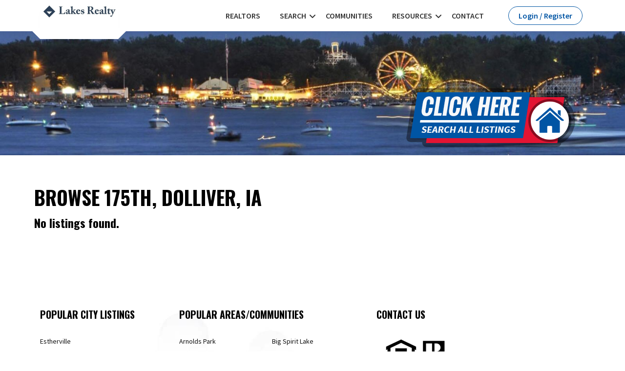

--- FILE ---
content_type: text/html; charset=UTF-8
request_url: https://www.leadcitydemo.com/sitemap/street/homes-for-sale/ia/dolliver/175th/
body_size: 8510
content:
<!DOCTYPE HTML> <html lang="en" itemscope itemtype="https://schema.org/Organization"> <head> <meta charset="utf-8"> <meta name="viewport" content="width=device-width, initial-scale=1.0"> <title>Browse 175th, dolliver, IA</title> <meta name="Description" content="Browse 175th, dolliver, IA" /> <link href="https://leadcity-solution.s3.us-east-2.amazonaws.com/vwr51329/config/thumb/20220609093407-1682237747.png" rel="shortcut icon" type="image/x-icon" /> <meta name="robots" content="noindex,nofollow" /> <meta name="google-site-verification" content="gOxH6Pf66MNy61IjSsDEiHckt6Zbou4qVjUCQNw2uvU" /> <meta name="msvalidate.01" content="0B22789FCD621EA46345BF8538AC7639" /> <meta name="robots" content="noimageindex" /> <meta name="format-detection" content="telephone=no"> <meta name="twitter:card" content="summary_large_image"/> <meta name='google-play-app' content='app-id=com.varshaaweblabs.leadcitydemo'> <meta name='apple-itunes-app' content='app-id=1074271887'> <link rel="apple-touch-icon" sizes="98x98" href="https://leadcity-solution.s3.us-east-2.amazonaws.com/vwr51329/config/thumb/20220609093407-1682237747.png"> <link rel="icon" type="image/png" href="https://leadcity-solution.s3.us-east-2.amazonaws.com/vwr51329/config/thumb/20220609093407-1682237747.png"> <link rel="icon" type="image/png" href="https://leadcity-solution.s3.us-east-2.amazonaws.com/vwr51329/config/thumb/20220609093407-1682237747.png"> <link rel="manifest" href="https://www.leadcitydemo.com/meta_icon/json/manifest.json"> <meta name="msapplication-TileColor" content="#da532c"> <meta name="msapplication-TileImage" content="https://leadcity-solution.s3.us-east-2.amazonaws.com/vwr51329/config/thumb/20220609093407-1682237747.png"> <meta name="msapplication-config" content="https://www.leadcitydemo.com/meta_icon/xml/browserconfig.xml"/> <meta name="msapplication-tooltip" content="Leadcitydemo.com"> <meta name="theme-color" content="#ffffff"> <meta name="application-name" content="Leadcitydemo.com"> <link rel="android-touch-icon" href="https://leadcity-solution.s3.us-east-2.amazonaws.com/vwr51329/config/thumb/20220609093407-1682237747.png" /> <link rel='index' title='Leadcitydemo.com' href='https://www.leadcitydemo.com' /> <link rel='canonical' href='https://www.leadcitydemo.com/sitemap/street/homes-for-sale/ia/dolliver/175th/' /> <link href="https://leadcity-solution.s3.us-east-2.amazonaws.com/vwr51329/config/thumb/20220609093407-1682237747.png" rel="shortcut icon" type="image/x-icon" /> <link href="https://www.leadcitydemo.com/cache/style/leadcitydemo.com-cdd6d162a535d386ba690222de2c85d1.css?v=3.6.1-1768303742" rel="stylesheet" type="text/css" /> <script>
                    !function (f, b, e, v, n, t, s) {
                        if (f.fbq)
                            return;
                        n = f.fbq = function () {
                            n.callMethod ?
                                    n.callMethod.apply(n, arguments) : n.queue.push(arguments)
                        };
                        if (!f._fbq)
                            f._fbq = n;
                        n.push = n;
                        n.loaded = !0;
                        n.version = '2.0';
                        n.queue = [];
                        t = b.createElement(e);
                        t.async = !0;
                        t.src = v;
                        s = b.getElementsByTagName(e)[0];
                        s.parentNode.insertBefore(t, s)
                    }(window,
                            document, 'script', 'https://connect.facebook.net/en_US/fbevents.js');
                    fbq('init', '1595215210744574');
                    fbq('track', 'PageView');
                </script> <noscript><img height="1" width="1" style="display:none" src="https://www.facebook.com/tr?id=1595215210744574&ev=PageView&noscript=1"/></noscript> </head> <body class="transparent-menu office-site layout-full-width theme-ruby light-theme search-enable"> <div class="scroll-top"> <svg class="progress-circle svg-content" width="100%" height="100%" viewBox="-1 -1 102 102"> <path d="M50,1 a49,49 0 0,1 0,98 a49,49 0 0,1 0,-98" style="transition: stroke-dashoffset 10ms linear 0s; stroke-dasharray: 307.919, 307.919; stroke-dashoffset: 307.919;"></path> </svg> <div class="scroll-top-icon"> <svg xmlns="http://www.w3.org/2000/svg" aria-hidden="true" role="img" width="1em" height="1em" viewBox="0 0 24 24" data-icon="mdi:arrow-up" class="iconify iconify--mdi"> <path fill="currentColor" d="M13 20h-2V8l-5.5 5.5l-1.42-1.42L12 4.16l7.92 7.92l-1.42 1.42L13 8v12Z"> </path> </svg> </div> </div> <div class="header fixed" id="main-menu"> <div class="main_menu"> <div class="container"> <nav class="navbar navbar-default navbar-expand-lg"> <a class="navbar-brand" href="/"> <img src="https://leadcity-solution.s3.us-east-2.amazonaws.com/vwr51329/config/large/20240202131608-1751299268.jpg" alt="Leadcitydemo.com" title="Leadcitydemo.com"  fetchpriority="high"/> </a> <button class="navbar-toggler" type="button" data-bs-toggle="collapse" data-bs-target="#navbarTogglerDemo02"
                            aria-controls="navbarTogglerDemo02" aria-expanded="false" aria-label="Toggle navigation"> <span class="fa fa-bars"></span> </button> <div class="collapse navbar-collapse" id="navbarTogglerDemo02"> <ul class="navbar-nav"> <li > <a data-ga-event="ev" data-ga-category="Menu" data-ga-action="Click"
                                               data-ga-label="REALTORS"
                                               href="/local-experts" >REALTORS</a> </li> <li class="has-dropdown not-click"> <a href="#" role="button" rel="nofollow">Search</a> <ul class=" bg-primary "> <li> <a data-ga-event="ev" data-ga-category="Menu" data-ga-action="Click" data-ga-label="EZ Search" href="/search-all" >EZ Search</a> </li> <li> <a data-ga-event="ev" data-ga-category="Menu" data-ga-action="Click" data-ga-label="Commercial" href="/commercial-property-in-the-iowa-great-lakes" >Commercial</a> </li> <li> <a data-ga-event="ev" data-ga-category="Menu" data-ga-action="Click" data-ga-label="Our Listings" href="/our-listings" >Our Listings</a> </li> <li> <a href="#" role="button" rel="nofollow">Search Lakes</a> <ul class=" bg-primary "> <li> <a data-ga-event="ev" data-ga-category="Menu" data-ga-action="Click" data-ga-label="West Lake Homes" href="/homes-for-sale/west-lake-okoboji,ia/" >West Lake Homes</a> </li> <li> <a data-ga-event="ev" data-ga-category="Menu" data-ga-action="Click" data-ga-label="West Lake Condos" href="/homes-for-sale/west-lake-okoboji,ia/condominium-townhouse_subtype/" >West Lake Condos</a> </li> <li> <a data-ga-event="ev" data-ga-category="Menu" data-ga-action="Click" data-ga-label="Big Rock Homes" href="/homes-for-sale/west-okoboji-harbor,ia/" >Big Rock Homes</a> </li> <li> <a data-ga-event="ev" data-ga-category="Menu" data-ga-action="Click" data-ga-label="Big Rock Condos" href="/bridges-bay-cabins-condos-hotel-for-sale" >Big Rock Condos</a> </li> <li> <a data-ga-event="ev" data-ga-category="Menu" data-ga-action="Click" data-ga-label="East Lake Homes" href="/homes-for-sale/east-lake-okoboji,ia/" >East Lake Homes</a> </li> <li> <a data-ga-event="ev" data-ga-category="Menu" data-ga-action="Click" data-ga-label="East Lake Condos" href="/homes-for-sale/east-lake-okoboji,ia/condominium_subtype/" >East Lake Condos</a> </li> </ul> </li> <li> <a href="#" role="button" rel="nofollow">Search Towns</a> <ul class=" bg-primary "> <li> <a data-ga-event="ev" data-ga-category="Menu" data-ga-action="Click" data-ga-label="Sunnytown" href="/homes-for-sale/spirit-lake,ia/" >Sunnytown</a> </li> <li> <a data-ga-event="ev" data-ga-category="Menu" data-ga-action="Click" data-ga-label="Sunnyville" href="/homes-for-sale/okoboji,ia/" >Sunnyville</a> </li> </ul> </li> <li> <a data-ga-event="ev" data-ga-category="Menu" data-ga-action="Click" data-ga-label="Open Houses" href="/homes-for-sale/Yes_any-oh/" >Open Houses</a> </li> <li> <a data-ga-event="ev" data-ga-category="Menu" data-ga-action="Click" data-ga-label="Vacation Rentals" href="/lake-okoboji-vacation-rentals" >Vacation Rentals</a> </li> </ul> </li> <li > <a data-ga-event="ev" data-ga-category="Menu" data-ga-action="Click"
                                               data-ga-label="Communities"
                                               href="/explore-sunnytown" >Communities</a> </li> <li class="has-dropdown not-click"> <a href="#" role="button" rel="nofollow">Resources</a> <ul class=" bg-primary "> <li> <a data-ga-event="ev" data-ga-category="Menu" data-ga-action="Click" data-ga-label="Our Vision and Mission" href="/remaxlakesrealty-vision-and-mission" >Our Vision and Mission</a> </li> <li> <a href="#" role="button" rel="nofollow">Buying and Selling Guide</a> <ul class=" bg-primary "> <li> <a href="#" role="button" rel="nofollow">How Do I Buy A Home?</a> <ul class=" bg-primary "> <li> <a data-ga-event="ev" data-ga-category="Menu" data-ga-action="Click" data-ga-label="Benefits Of Home Ownership" href="/benefits-of-home-ownership" >Benefits Of Home Ownership</a> </li> <li> <a data-ga-event="ev" data-ga-category="Menu" data-ga-action="Click" data-ga-label="Why is a Buyer's Agent Important?" href="/why-is-a-buyers-agent-important" >Why is a Buyer's Agent Important?</a> </li> <li> <a data-ga-event="ev" data-ga-category="Menu" data-ga-action="Click" data-ga-label="Determining Where To Live" href="/determining-where-to-live" >Determining Where To Live</a> </li> <li> <a data-ga-event="ev" data-ga-category="Menu" data-ga-action="Click" data-ga-label="What Is The Home Purchase Process?" href="/what-is-the-home-purchase-process" >What Is The Home Purchase Process?</a> </li> <li> <a data-ga-event="ev" data-ga-category="Menu" data-ga-action="Click" data-ga-label="How Much Can I Afford?" href="/how-much-can-i-afford" >How Much Can I Afford?</a> </li> </ul> </li> <li> <a href="#" role="button" rel="nofollow">How Do I Sell A Home?</a> <ul class=" bg-primary "> <li> <a data-ga-event="ev" data-ga-category="Menu" data-ga-action="Click" data-ga-label="How Do I Choose The Right Listing Agent?" href="/how-do-i-choose-the-right-listing-agent" >How Do I Choose The Right Listing Agent?</a> </li> <li> <a data-ga-event="ev" data-ga-category="Menu" data-ga-action="Click" data-ga-label="What Kind of Marketing Is Done?" href="/what-kind-of-marketing-is-done" >What Kind of Marketing Is Done?</a> </li> <li> <a data-ga-event="ev" data-ga-category="Menu" data-ga-action="Click" data-ga-label="How To Price My Home?" href="/how-to-price-my-home" >How To Price My Home?</a> </li> <li> <a data-ga-event="ev" data-ga-category="Menu" data-ga-action="Click" data-ga-label="How Do I Prep My Home For Sale?" href="/how-do-i-prep-my-house-for-sale" >How Do I Prep My Home For Sale?</a> </li> <li> <a data-ga-event="ev" data-ga-category="Menu" data-ga-action="Click" data-ga-label="Should I Buy A Home Inspection?" href="/should-i-buy-a-home-inspection" >Should I Buy A Home Inspection?</a> </li> </ul> </li> <li> <a href="#" role="button" rel="nofollow">How Does The Mortgage Process Work?</a> <ul class=" bg-primary "> <li> <a data-ga-event="ev" data-ga-category="Menu" data-ga-action="Click" data-ga-label="How To Find A Mortgage Pro?" href="/how-to-find-a-mortgage-pro" >How To Find A Mortgage Pro?</a> </li> <li> <a data-ga-event="ev" data-ga-category="Menu" data-ga-action="Click" data-ga-label="What Is Pre-approval?" href="/what-is-preapproval" >What Is Pre-approval?</a> </li> <li> <a data-ga-event="ev" data-ga-category="Menu" data-ga-action="Click" data-ga-label="How Much For My Down Payment?" href="/how-much-for-my-down-payment" >How Much For My Down Payment?</a> </li> <li> <a data-ga-event="ev" data-ga-category="Menu" data-ga-action="Click" data-ga-label="What Are My Loan Options?" href="/what-are-my-loan-options" >What Are My Loan Options?</a> </li> </ul> </li> <li> <a href="#" role="button" rel="nofollow">Why Use a Real Estate Agent?</a> <ul class=" bg-primary "> <li> <a data-ga-event="ev" data-ga-category="Menu" data-ga-action="Click" data-ga-label="Why The Agent Matters" href="/why-the-agent-matters" >Why The Agent Matters</a> </li> <li> <a data-ga-event="ev" data-ga-category="Menu" data-ga-action="Click" data-ga-label="What Questions Should I Ask?" href="/what-questions-should-i-ask" >What Questions Should I Ask?</a> </li> <li> <a data-ga-event="ev" data-ga-category="Menu" data-ga-action="Click" data-ga-label="How Is My Realtor Paid?" href="/how-is-my-realtor-paid" >How Is My Realtor Paid?</a> </li> </ul> </li> <li> <a href="#" role="button" rel="nofollow">How Does Title And Escrow Work?</a> <ul class=" bg-primary "> <li> <a data-ga-event="ev" data-ga-category="Menu" data-ga-action="Click" data-ga-label="What Exactly Is Escrow?" href="/what-is-escrow" >What Exactly Is Escrow?</a> </li> <li> <a data-ga-event="ev" data-ga-category="Menu" data-ga-action="Click" data-ga-label="What Is My Role In Escrow?" href="/what-is-my-role-in-escrow" >What Is My Role In Escrow?</a> </li> <li> <a data-ga-event="ev" data-ga-category="Menu" data-ga-action="Click" data-ga-label="What About Title Insurance?" href="/what-about-title-insurance" >What About Title Insurance?</a> </li> </ul> </li> <li> <a href="#" role="button" rel="nofollow">How Does Foreclosure Work?</a> <ul class=" bg-primary "> <li> <a data-ga-event="ev" data-ga-category="Menu" data-ga-action="Click" data-ga-label="What Is Foreclosure And REO?" href="/what-is-foreclosure-and-reo" >What Is Foreclosure And REO?</a> </li> <li> <a data-ga-event="ev" data-ga-category="Menu" data-ga-action="Click" data-ga-label="What Is An REO vs Short Sale?" href="/what-is-an-reo-vs-short-sale" >What Is An REO vs Short Sale?</a> </li> </ul> </li> <li> <a href="#" role="button" rel="nofollow">What Is A Short Sale?</a> <ul class=" bg-primary "> <li> <a data-ga-event="ev" data-ga-category="Menu" data-ga-action="Click" data-ga-label="Is A Short Sale For Me?" href="/is-a-short-sale-for-me" >Is A Short Sale For Me?</a> </li> <li> <a data-ga-event="ev" data-ga-category="Menu" data-ga-action="Click" data-ga-label="What Should I Expect When I Buy?" href="/what-should-i-expect-when-i-buy" >What Should I Expect When I Buy?</a> </li> <li> <a data-ga-event="ev" data-ga-category="Menu" data-ga-action="Click" data-ga-label="What Should I Expect When I Sell?" href="/what-should-i-expect-when-i-sell" >What Should I Expect When I Sell?</a> </li> </ul> </li> <li> <a href="#" role="button" rel="nofollow">How Do Home Inspections Work?</a> <ul class=" bg-primary "> <li> <a data-ga-event="ev" data-ga-category="Menu" data-ga-action="Click" data-ga-label="Why Do I Need A Home Inspection?" href="/why-do-i-need-a-home-inspection" >Why Do I Need A Home Inspection?</a> </li> <li> <a data-ga-event="ev" data-ga-category="Menu" data-ga-action="Click" data-ga-label="Top Home Inspection Issues" href="/top-home-inspection-issues" >Top Home Inspection Issues</a> </li> <li> <a data-ga-event="ev" data-ga-category="Menu" data-ga-action="Click" data-ga-label="What Are Some Major Inspection Problems?" href="/what-are-some-major-inspection-problems" >What Are Some Major Inspection Problems?</a> </li> <li> <a data-ga-event="ev" data-ga-category="Menu" data-ga-action="Click" data-ga-label="How Can I Be Involved?" href="/how-can-i-be-involved" >How Can I Be Involved?</a> </li> </ul> </li> <li> <a data-ga-event="ev" data-ga-category="Menu" data-ga-action="Click" data-ga-label="Understanding the Forms and Contracts" href="/understanding-the-forms-and-contracts" >Understanding the Forms and Contracts</a> </li> <li> <a data-ga-event="ev" data-ga-category="Menu" data-ga-action="Click" data-ga-label="Real Estate Glossary" href="/real-estate-glossary" >Real Estate Glossary</a> </li> </ul> </li> <li> <a data-ga-event="ev" data-ga-category="Menu" data-ga-action="Click" data-ga-label="Covenants" href="/covenants" >Covenants</a> </li> </ul> </li> <li > <a data-ga-event="ev" data-ga-category="Menu" data-ga-action="Click"
                                               data-ga-label="Contact"
                                               href="/contact-us" >Contact</a> </li> </ul> <div class="login_button text-end"> <button data-ga-event="ev" data-ga-category="Login / Register" data-ga-action="Header"
                                        data-ga-label="View" id="top-login-link" href="#" data-toggle="modal"
                                        data-target="#login-modal" class="btn btn-outline-dark" data-bs-toggle="modal"
                                        data-bs-target="#login-modal">Login / Register
                                </button> </div> </div> </nav> </div> </div> </div> <div class="content-wrapper"> <div class="inner_banner"> <img src="/templates/ruby/images/inner-banner.jpg" class="w-100 full-img lazy" alt="Header Image"> <div class="container position-relative"> <a class="search-banner-btn text-end" href="/search-all"> <img src="/templates/ruby/images/search_btn.png" class="img-responsive" alt="search all properties" title="search all properties"> </a> </div> </div> <div class="container section-padding"> <h1 class="title-border text-uppercase">Browse 175th, dolliver, IA</h1> <div class="page-manager-content"> </div> <div id="sitemap"> <h4>No listings found.</h4> <div class="clearfix"></div> </div> </div> </div> <div class="footer main-section-box" style="background-image:url('/templates/ruby/images/footer-bg.jpg');"> <div class="container"> <div class="row"> <div class="col-sm-3 col-md-3 links"> <h2>Popular City Listings</h2> <div> <ul class="row"> <li class="col-xs-12"><a href="https://www.leadcitydemo.com/homes-for-sale/estherville,ia" title="Estherville">Estherville</a></li> <li class="col-xs-12"><a href="https://www.leadcitydemo.com/homes-for-sale/iowa-great-lakes-all,ia" title="Iowa Great Lakes-All">Iowa Great Lakes-All</a></li> <li class="col-xs-12"><a href="https://www.leadcitydemo.com/homes-for-sale/okoboji,ia" title="Okoboji">Okoboji</a></li> <li class="col-xs-12"><a href="https://www.leadcitydemo.com/homes-for-sale/spirit-lake,ia" title="Spirit Lake">Spirit Lake</a></li> <li class="col-xs-12"><a href="https://www.leadcitydemo.com/homes-for-sale/west-okoboji,ia" title="West Okoboji">West Okoboji</a></li> </ul> </div> </div> <div class="col-sm-4 col-md-4 links"> <h2>Popular Areas/Communities</h2> <div> <ul class="row"> <li class="col-sm-6 col-xs-6"><a href="https://www.leadcitydemo.com/community/arnolds-park/" title="Arnolds Park">Arnolds Park</a></li> <li class="col-sm-6 col-xs-6"><a href="https://www.leadcitydemo.com/community/big-spirit-lake/" title="Big Spirit Lake">Big Spirit Lake</a></li> <li class="col-sm-6 col-xs-6"><a href="https://www.leadcitydemo.com/community/lake-minnewashta/" title="Lake Minnewashta">Lake Minnewashta</a></li> <li class="col-sm-6 col-xs-6"><a href="https://www.leadcitydemo.com/community/lake-park/" title="Lake Park">Lake Park</a></li> <li class="col-sm-6 col-xs-6"><a href="https://www.leadcitydemo.com/community/little-spirit-lake/" title="Little Spirit Lake">Little Spirit Lake</a></li> <li class="col-sm-6 col-xs-6"><a href="https://www.leadcitydemo.com/community/lower-gar-lake/" title="Lower Gar Lake">Lower Gar Lake</a></li> <li class="col-sm-6 col-xs-6"><a href="https://www.leadcitydemo.com/community/wahpeton/" title="Wahpeton">Wahpeton</a></li> <li class="col-sm-6 col-xs-6"><a href="https://www.leadcitydemo.com/community/wahpeton-canals/" title="Wahpeton Canals">Wahpeton Canals</a></li> <li class="col-sm-6 col-xs-6"><a href="https://www.leadcitydemo.com/community/west-okoboji/" title="West Okoboji">West Okoboji</a></li> <li class="col-sm-6 col-xs-6"><a href="https://www.leadcitydemo.com/community/west-okoboji-harbor/" title="West Okoboji Harbor">West Okoboji Harbor</a></li> </ul> </div> </div> <div class="col-sm-5 col-md-5 contact-info"> <h2>Contact Us</h2> <a href="https://www.leadcitydemo.com"><img src="/templates/ruby/images/footer-logo.png" alt="Leadcitydemo.com" title="Leadcitydemo.com"></a> <div> <span><strong>Lakes Realty</strong><br/></span> <span>272 Hwy 71 N<br/></span> <span>Arnolds Park,</span> <span>Iowa,Minnesota</span> <span></span> <span>51331</span> <br/> <span><strong>Email: </strong></span> <span><a href="mailto:info@leadcitydemo.com">info@leadcitydemo.com</a></span> <br/> <span title="Licensed in Iowa, Minnesota. Each Office Independently Owned and Operated.">Licensed
                                        in Iowa, Minnesota. Each Office Independently Owned and Operated.</span> <div class="hidden"> <meta itemprop="url" content="https://www.leadcitydemo.com"> <meta itemprop="logo" content="https://leadcity-solution.s3.us-east-2.amazonaws.com/vwr51329/config/thumb/20240202131608-1751299268.jpg"> <meta itemprop="image" content="https://leadcity-solution.s3.us-east-2.amazonaws.com/vwr51329/config/thumb/20240202131608-1751299268.jpg"> <meta itemprop="name" content="Lakes Realty"> <span itemprop="address" itemscope itemtype="https://schema.org/PostalAddress"> <meta itemprop="streetAddress" content="272 Hwy 71 N"> <meta itemprop="addressLocality" content="Arnolds Park,"> <meta itemprop="postalCode" content="51331"> </span> <meta itemprop="email" content="info@leadcitydemo.com"> <meta itemprop="sameAs" content="https://www.facebook.com/leadcitydemo"> <meta itemprop="sameAs" content="https://www.twitter.com/leadcitydemo"> <meta itemprop="sameAs" content="https://www.linkedin.com/company/leadcitydemo"> <meta itemprop="sameAs" content="https://www.youtube.com/channel/leadcitydemo"> <meta itemprop="sameAs" content="https://www.pinterest.com/leadcitydemo/"> </div> </div> </div> <div class="col-sm-12"> <div class="col-sm-12 seo_description"> </div> </div> <p class="col-xs-12 pt-3"> <em class="disclaimer">
                                                                    Information is deemed to be reliable, but is not guaranteed. © 2026 <a href="https://www.flexmls.com/" target="_blank"><b>MLS</b></a> and <a href="http://www.flexmls.com/copyright_notice.html?1" target="_blank"><b>FBS</b></a>. Prepared by Iowa Great Lakes Board of REALTORS on Saturday, January 24, 2026 01:00 PM. The information on this sheet has been made available by the MLS and may not be the listing of the provider. Copyright 2026 Iowa Great Lakes Board of Realtors. Based on information from Iowa Great Lakes Board of Realtors. The advertisers and publishers are not responsible or liable for misinformation, misprints, or other errors. All information provided is deemed reliable but is not guaranteed and should be independently verified. Prices subject to change without notice. Properties subject to prior sale or rental.
                                                                                                                                                                                    </em> </p> </div> <div class="row"> <div class="col-xs-12"> <div class="footer-bottom"> <div class="row"> <div class="col-sm-6 col-md-6"> <ul class="list-inline main-links xs-text-center"> <li><a href="/index"
                                           title="Home">Home</a></li> <li><a href="/terms"
                                           title="Terms">Terms</a></li> <li><a href="/contact-us"
                                           title="Contact">Contact</a></li> <li><a href="/privacy"
                                           title="Privacy">Privacy</a></li> <li><a href="/sitemap"
                                           title="Site Map">Site Map</a></li> </ul> <small>Real Estate IDX/RETS Website by <a href="http://www.leadcity.com" target="new" title="Lead City">Lead City</a></small> </div> <div class="col-sm-2 col-md-2 text-end"> <a href="https://leadcitydemo.leadcity.com" target="_blank">Agents login here</a> </div> <div class="col-sm-5 col-md-4 text-end"> <div> <ul class="list-inline social xs-text-center"> <li><a href="https://www.facebook.com/leadcitydemo" target="_blank" aria-label="Facebook Profile URL"><i class="fa-brands fa-facebook-f"></i></a></li> <li><a href="https://www.twitter.com/leadcitydemo" target="_blank" aria-label="Twitter Profile URL"><i class="fa-brands fa-twitter"></i></a></li> <li><a href="https://www.linkedin.com/company/leadcitydemo" target="_blank" aria-label="Linkedin Profile URL"><i class="fa-brands fa-linkedin-in"></i></a></li> <li><a href="https://www.youtube.com/channel/leadcitydemo" target="_blank" aria-label="Youtube Profile URL"><i class="fa-brands fa-youtube"></i></a></li> </ul> </div> </div> </div> </div> </div> </div> </div> </div> <div class="modal fade loginModal" id="login-modal" tabindex="-1" aria-labelledby="loginModalLable" aria-hidden="true" data-bs-backdrop="static" data-bs-keyboard="false"> <div class="modal-dialog modal-dialog-centered"> <div class="modal-content"> <div class="modal-header bg-primary"> <h2 class="h4 p-3 mb-0">Sign In</h2> <button data-ga-event="ev" data-ga-category="Auth User" data-ga-action="Login" data-ga-label="Close" type="button" class="btn-close" data-bs-dismiss="modal"
                                aria-label="Close"></button> </div> <div class="modal-body theme-login"> <div id="msgLogin"></div> <form class="line-form p-3" id="frmLogin" method="post"> <input type="hidden" name="_csrf_token_645a83a41868941e4692aa31e7235f2" value="51c5e128fbd4bc766044b8d946322007bcba23d3"/> <div class="mb-3 position-relative"> <div class="input-group"> <span class="input-group-text" id="basic-addon1"><i class="fa fa-envelope"></i></span> <input type="email" name="email" class="form-control input-lg"
                                        placeholder="Email address" data-rule-required='true' data-msg-required="Email address is required."/> </div> <label class="error collapse" for="email" style=""></label> </div> <div class="mb-3 position-relative"> <div class="d-flex align-items-center justify-content-between"> </div> <div class="input-group"> <span class="input-group-text"><i class="fa fa-lock"></i></span> <input type="password" name="password" class="form-control input-lg login-password" placeholder="Password(this may be your phone)" data-rule-required='true' data-msg-required="Password is required."/> <span class="input-group-text input-group-text2"><i class="fa fa-eye showPassword" data-target="login-password"></i></span> </div> <label class="error collapse" for="password" style=""></label> </div> <div class="row column-reverse"> <div class="col-lg-5"> <div class="mb-2"> <input type="hidden" name="fromAction" class="fromAction" value=""/> <input type="hidden" name="fromActionValue" class="fromActionValue" value=""/> <input type="hidden" name="fromActionValue2" class="fromActionValue2" value=""/> <input type="hidden" name="http_referer" value=""/> <input type="hidden" name="extra" value="" class="extra"> <button type="button" data-ga-event="ev-submit" data-ga-category="Auth User" data-ga-action="Login" data-ga-label="Submit" class="btn btn-primary do_submit w-100" data-module="User" data-action="Login">Login<i class="ms-2 fa fa-long-arrow-right "></i> </button> <button data-ga-event="ev" data-ga-category="Auth User" data-ga-action="Forgot Password" data-ga-label="View" class="btn-link p-0" type="button" onclick="JavaScript: parent.TriggerLink('forgot-passwd');">Lost password?
                                    </button> </div> </div> <div class="col-lg-7"> <div class="position-relative"> <div class="form-group-0"> <div class="cf-turnstile" id="turnstile_697523094438e_1769284361" data-sitekey="0x4AAAAAACKjxc1Tov7uYC8d" data-theme="light" data-size="flexible" data-callback="onTurnstileSuccess"> </div> </div> </div> </div> </div> </form> </div> <div class="modal-footer text-end p-3"> <small>Don't have an account?</small> <a href="#" role="button" data-ga-event="ev" data-ga-category="Auth User" data-ga-action="Register" data-ga-label="View" onclick="JavaScript: parent.TriggerLink('login');" class="fw-bold ms-2 text-primary">Sign Up</a> </div> </div> </div> </div> <div class="modal fade loginModal" id="register-modal" tabindex="-1" aria-labelledby="loginModalLable" aria-hidden="true" data-bs-backdrop="static" data-bs-keyboard="false"> <div class="modal-dialog modal-dialog-centered"> <div class="modal-content"> <div class="modal-header bg-primary"> <h2 class="h4 p-3 mb-0">Create Account for Listing Alerts</h2> <button data-ga-event="ev" data-ga-category="Auth User" data-ga-action="Login" data-ga-label="Close" type="button" class="btn-close" data-bs-dismiss="modal" aria-label="Close"></button> </div> <div class="modal-body theme-login"> <p class="m-3 mb-0">Easily save your search criteria to get notified of new listings and price changes.</p> <form class="line-form p-3" id="frmRegistration"> <div id="msgRegistration"></div> <input type="hidden" name="_csrf_token_645a83a41868941e4692aa31e7235f2" value="51c5e128fbd4bc766044b8d946322007bcba23d3"/> <div class="mb-3 position-relative"> <div class="input-group"> <span class="input-group-text" id="basic-addon1"><i
                                                        class="fa fa-user"></i></span> <input type="text" name="name" class="form-control input-lg" placeholder="Full name" data-rule-required='true' data-msg-required="Full name is required."> </div> <label class="error collapse" for="name" style=""></label> </div> <div class="mb-3 position-relative"> <div class="input-group"> <span class="input-group-text" id="basic-addon1"><i class="fa fa-envelope"></i></span> <input type="email" name="email" class="form-control input-lg" placeholder="Email address" data-rule-required='true' data-msg-required="Email address is required."> </div> <label class="error collapse" for="email"></label> </div> <div class="mb-3 position-relative"> <div class="input-group"> <span class="input-group-text" id="basic-addon1"><i class="fa fa-envelope"></i></span> <input type="text" name="phone" class="form-control input-lg phone_no" placeholder="Phone number (used as password)" data-rule-required='true' data-msg-required="Phone is required."> </div> <label class="error collapse" for="phone"></label> </div> <div class="mb-3 position-relative"> <label class="form-label w-100">Are you looking to buy or sell?</label> <div class="form-check form-check-inline"> <input class="form-check-input" checked type="radio" name="user_looking_to_sell_buy" id="user_looking_to_sell_buyBoth"> <label class="form-check-label" for="user_looking_to_sell_buyBoth">Both</label> </div> <div class="form-check form-check-inline"> <input class="form-check-input" type="radio" name="user_looking_to_sell_buy" id="user_looking_to_sell_buyBuy"> <label class="form-check-label" for="user_looking_to_sell_buyBuy">Buy</label> </div> <div class="form-check form-check-inline"> <input class="form-check-input" type="radio" name="user_looking_to_sell_buy" id="user_looking_to_sell_buySell"> <label class="form-check-label" for="user_looking_to_sell_buySell">Sell</label> </div> </div> <div class="row column-reverse"> <div class="col-lg-5"> <div class="mt-2"> <input type="hidden" name="fromAction" class="fromAction" value=""/> <input type="hidden" name="fromActionValue" class="fromActionValue" value=""/> <input type="hidden" name="fromActionValue2" class="fromActionValue2" value=""/> <input type="hidden" name="extra" value="" class="extra"> <button data-ga-event="ev-submit" data-ga-category="Auth User" data-ga-action="Register" data-ga-label="From Website" class="btn btn-primary do_submit w-100" data-module="User" data-action="Register">
                                            Register Now <i class="ms-2 fa fa-long-arrow-right "></i></button> </div> </div> <div class="col-lg-7"> <div class="position-relative"> <div class="form-group-0"> <div class="cf-turnstile" id="turnstile_697523094439f_1769284361" data-sitekey="0x4AAAAAACKjxc1Tov7uYC8d" data-theme="light" data-size="flexible" data-callback="onTurnstileSuccess"> </div> </div> </div> </div> </div> </form> </div> <div class="modal-footer text-end p3"> <small>Already an account? </small> <button data-ga-event="ev" data-ga-category="Auth User" data-ga-action="Login" data-ga-label="View" class="btn-link small fw-bold ms-2 text-primary" onclick="JavaScript: parent.TriggerLink('register');">Sign In
                        </button> </div> </div> </div> </div> <div class="modal fade loginModal" id="forgotPassword" tabindex="-1" aria-labelledby="loginModalLable" aria-hidden="true" data-bs-backdrop="static" data-bs-keyboard="false"> <div class="modal-dialog modal-dialog-centered"> <div class="modal-content"> <div class="modal-header bg-primary"> <h2 class="h4 p-3 mb-0">Forgot Password</h2> <button data-ga-event="ev" data-ga-category="Auth User" data-ga-action="Login" data-ga-label="Close" type="button" class="btn-close" data-bs-dismiss="modal" aria-label="Close"></button> </div> <div class="modal-body theme-login"> <div id="msgForgotPassword"></div> <div class="p-3"> <p class=" mb-3">If you've forgotten password of your account, Please enter your email address, and you will be emailed a link to reset your password.</p> <form class="line-form" id="frmForgotPassword" method="post"> <input type="hidden" name="_csrf_token_645a83a41868941e4692aa31e7235f2" value="51c5e128fbd4bc766044b8d946322007bcba23d3"/> <div class="mb-3 position-relative"> <div class="input-group"> <span class="input-group-text" id="basic-addon1"><i class="fa fa-envelope"></i></span> <input type="email" name="email" class="form-control input-lg" placeholder="Email address" data-rule-required='true' data-msg-required="Email address is required."/> </div> <label class="error collapse" for="email" style=""></label> </div> <div class="row column-reverse"> <div class="col-lg-5"> <div class="mb-2"> <button data-ga-event="ev" data-ga-category="Auth User" data-ga-action="Forgot Password" data-ga-label="Submit" class="btn btn-primary do_submit w-100" data-module="User" data-action="Forgot-Password">Send <i class="ms-2 fa fa-long-arrow-right "></i></button> </div> </div> <div class="col-lg-7"> <div class="position-relative"> <div class="form-group-0"> <div class="cf-turnstile" id="turnstile_69752309443a6_1769284361" data-sitekey="0x4AAAAAACKjxc1Tov7uYC8d" data-theme="light" data-size="flexible" data-callback="onTurnstileSuccess"> </div> </div> </div> </div> </div> </form> </div> </div> </div> </div> </div> <div class="modal fade loginModal" id="resetPassword" tabindex="-1" aria-labelledby="loginModalLable" aria-hidden="true" data-bs-backdrop="static" data-bs-keyboard="false"> <div class="modal-dialog modal-dialog-centered"> <div class="modal-content"> <div class="modal-header bg-primary"> <h2 class="h4 p-3 mb-0">Set New Password</h2> <button data-ga-event="ev" data-ga-category="Auth User" data-ga-action="Login" data-ga-label="Close" type="button" class="btn-close" data-bs-dismiss="modal" aria-label="Close"></button> </div> <div class="modal-body theme-login"> <div id="msgResetPassword"></div> <div class="p-3"> <form class="line-form" id="frmResetPassword" method="post"> <input type="hidden" name="_csrf_token_645a83a41868941e4692aa31e7235f2" value="51c5e128fbd4bc766044b8d946322007bcba23d3"/> <div class="mb-3 position-relative"> <div class="input-group"> <span class="input-group-text"><i class="fa fa-lock"></i></span> <input type="password" name="password" class="form-control input-lg new-password" placeholder="New Password" data-rule-required='true' data-msg-required="Password is required." required/> <span class="input-group-text input-group-text2"><i class="fa fa-eye showPassword" data-target="new-password"></i></span> </div> <label class="error collapse" for="password" style=""></label> </div> <div class="mb-3 position-relative"> <div class="input-group"> <span class="input-group-text"><i class="fa fa-lock"></i></span> <input type="password" name="confirm_password" class="form-control input-lg confirm-password" placeholder="Confirm Password" data-rule-required='true' data-msg-required="Confirm password is required." required/> <span class="input-group-text input-group-text2"><i class="fa fa-eye showPassword" data-target="confirm-password"></i></span> </div> <label class="error collapse" for="confirm_password" style=""></label> </div> <input type="hidden" name="reset_token" value required/> <div class="row column-reverse"> <div class="col-lg-5"> <div class="mb-2"> <button data-ga-event="ev" data-ga-category="Auth User" data-ga-action="Reset Password" data-ga-label="Submit" class="btn btn-primary do_submit w-100" data-module="User" data-action="Reset-Password">Reset Password <i
                                                    class="ms-2 fa fa-long-arrow-right "></i></button> </div> </div> <div class="col-lg-7"> <div class="position-relative"> <div class="form-group-0"> <div class="cf-turnstile" id="turnstile_69752309443c1_1769284361" data-sitekey="0x4AAAAAACKjxc1Tov7uYC8d" data-theme="light" data-size="flexible" data-callback="onTurnstileSuccess"> </div> </div> </div> </div> </div> </form> </div> </div> </div> </div> </div> <div class="modal fade" id="commonModal" role="dialog" aria-hidden="true" data-bs-backdrop="static" data-bs-keyboard="false"></div> <div class="modal fade" id="campaignModal" tabindex="-1" role="dialog" aria-hidden="true" data-bs-backdrop="static" data-bs-keyboard="false"></div> <form> <input type="hidden" name="extra" value="" class="extra" /> </form> <div class="modal fade" id="testimonialDetailModal" tabindex="-1" aria-labelledby="testimonialModalLabel" aria-hidden="true"> <div class="modal-dialog modal-lg modal-dialog-centered"> <div class="modal-content testimonial"> <div class="modal-header"> <button type="button" class="btn-close" data-bs-dismiss="modal" aria-label="Close"></button> </div> <div class="modal-body"></div> </div> </div> </div> <script src="https://challenges.cloudflare.com/turnstile/v0/api.js" defer></script> <script>
        const cloudflare_captcha_site_key = '0x4AAAAAACKjxc1Tov7uYC8d';
    </script> <script type="text/javascript">
    var showResetPasswordPopup = '';
    var is_valid_token = 'false';
</script> <script type="text/javascript">
    const enable_captcha = 'Yes';
    const captcha_type = 'cloudflare';

    let is_multiselect_display;
        is_multiselect_display = true;
    
    

    let isLeadCampaign;
        isLeadCampaign = false;
    
    

    let isSearch;
        isSearch = false;
        const addToUrl = '';

    const REGULAR_SITE_URL = 'https://leadcitydemo.com';
    const Templates_Image = 'https://www.leadcitydemo.com/templates/ruby/images';
    const Site_Root = '';
    const adv_search = '';
    const jsonMapData = "";
    const jsonPolygonData = "";
    const jsonCommunityData = "";
    const mapType = 'openstreet';
    const isMobile = '';
    const isTablet = '';
    const strFavourites = '';
    const enableMapPolygon = 'Yes';
    const hiddenFieldConfig = 'beds,baths,stories,garages';
</script> <script type="text/javascript" src="https://www.leadcitydemo.com/templates/ruby/js/main.js?r=jaxon%7Cvalidate%7Ccommon%7Clazyload%7Cmaskedinput%7Csmartbanner&v=3.6.1"></script> <script type="text/javascript" charset="UTF-8">
/* <![CDATA[ */
try {
    if(typeof jaxon.config == undefined)
        jaxon.config = {};
}
catch(e) {
    jaxon = {};
    jaxon.config = {};
};

jaxon.config.requestURI = "/listing-ajax.php";
jaxon.config.statusMessages = false;
jaxon.config.waitCursor = true;
jaxon.config.version = "Jaxon 4.x";
jaxon.config.defaultMode = "asynchronous";
jaxon.config.defaultMethod = "POST";
jaxon.config.responseType = "JSON";

jaxon_ListingAjaxCall = function() {
    return jaxon.request({ jxnfun: 'ListingAjaxCall' }, { parameters: arguments });
};
jaxon_FillCity = function() {
    return jaxon.request({ jxnfun: 'FillCity' }, { parameters: arguments });
};

jaxon.dialogs = {};

jaxon.dom.ready(function() {
jaxon.command.handler.register("jquery", (args) => jaxon.cmd.script.execute(args));

jaxon.command.handler.register("bags.set", (args) => {
        for (const bag in args.data) {
            jaxon.ajax.parameters.bags[bag] = args.data[bag];
        }
    });
});

    jaxon.command.handler.register("rd", (command) => {
        const { data: sUrl, delay: nDelay } = command;
        if (nDelay <= 0) {
            window.location = sUrl;
            return true;
        }
        window.setTimeout(() => window.location = sUrl, nDelay * 1000);
        return true;
    });

/* ]]> */
</script> <script async defer src="https://www.googletagmanager.com/gtag/js?id=G-49ZW3M3DRE"></script> <script type="text/javascript">
        let dimensionArray = '{"custom_user_id":null}';
        window.dataLayer = window.dataLayer || [];
        function gtag() {
            dataLayer.push(arguments);
        }

        gtag('js', new Date());
        gtag('config', 'G-49ZW3M3DRE', {
            'debug_mode': true
        });

            </script> <script async defer src="https://www.googletagmanager.com/gtag/js?id=UA-46767655-2"></script> <script>
            const google_analytics_enable = 'Yes';
            gtag('config', 'UA-46767655-2');
        </script> </body> </html>